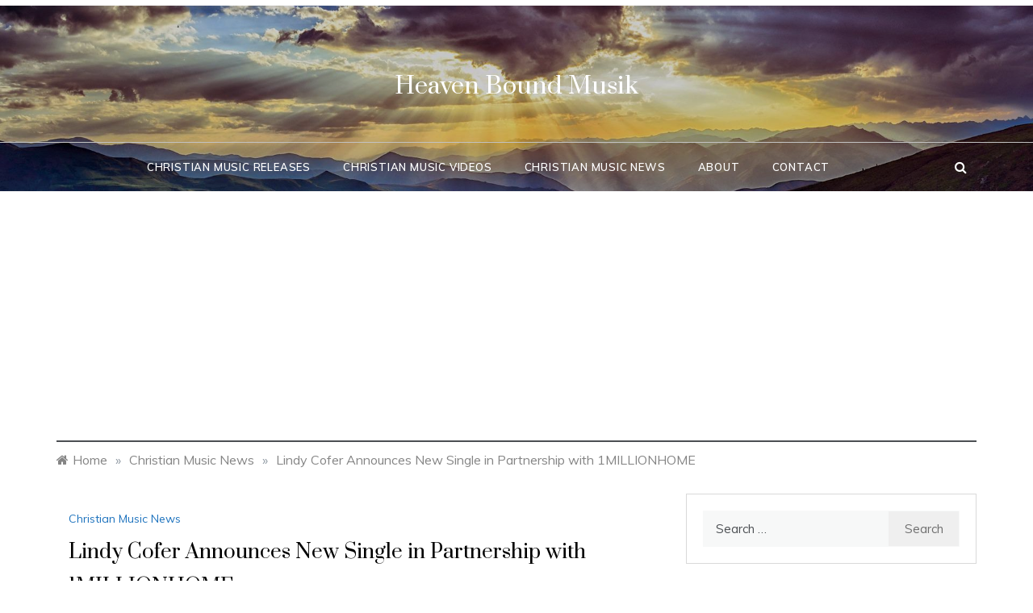

--- FILE ---
content_type: text/html; charset=UTF-8
request_url: https://heavenboundmusik.net/lindy-cofer-announces-new-single-in-partnership-with-1millionhome/
body_size: 12514
content:
<!doctype html>
<html lang="en-US">
<head>
	<meta charset="UTF-8">
	<meta name="viewport" content="width=device-width, initial-scale=1">
	<link rel="profile" href="https://gmpg.org/xfn/11">
	<title>Lindy Cofer Announces New Single in Partnership with 1MILLIONHOME &#8211; Heaven Bound Musik</title>
<meta name='robots' content='max-image-preview:large' />
<link rel='dns-prefetch' href='//fonts.googleapis.com' />
<link rel="alternate" type="application/rss+xml" title="Heaven Bound Musik &raquo; Feed" href="https://heavenboundmusik.net/feed/" />
<link rel="alternate" type="application/rss+xml" title="Heaven Bound Musik &raquo; Comments Feed" href="https://heavenboundmusik.net/comments/feed/" />
<link rel="alternate" title="oEmbed (JSON)" type="application/json+oembed" href="https://heavenboundmusik.net/wp-json/oembed/1.0/embed?url=https%3A%2F%2Fheavenboundmusik.net%2Flindy-cofer-announces-new-single-in-partnership-with-1millionhome%2F" />
<link rel="alternate" title="oEmbed (XML)" type="text/xml+oembed" href="https://heavenboundmusik.net/wp-json/oembed/1.0/embed?url=https%3A%2F%2Fheavenboundmusik.net%2Flindy-cofer-announces-new-single-in-partnership-with-1millionhome%2F&#038;format=xml" />
<style id='wp-img-auto-sizes-contain-inline-css' type='text/css'>
img:is([sizes=auto i],[sizes^="auto," i]){contain-intrinsic-size:3000px 1500px}
/*# sourceURL=wp-img-auto-sizes-contain-inline-css */
</style>
<style id='wp-emoji-styles-inline-css' type='text/css'>

	img.wp-smiley, img.emoji {
		display: inline !important;
		border: none !important;
		box-shadow: none !important;
		height: 1em !important;
		width: 1em !important;
		margin: 0 0.07em !important;
		vertical-align: -0.1em !important;
		background: none !important;
		padding: 0 !important;
	}
/*# sourceURL=wp-emoji-styles-inline-css */
</style>
<style id='wp-block-library-inline-css' type='text/css'>
:root{--wp-block-synced-color:#7a00df;--wp-block-synced-color--rgb:122,0,223;--wp-bound-block-color:var(--wp-block-synced-color);--wp-editor-canvas-background:#ddd;--wp-admin-theme-color:#007cba;--wp-admin-theme-color--rgb:0,124,186;--wp-admin-theme-color-darker-10:#006ba1;--wp-admin-theme-color-darker-10--rgb:0,107,160.5;--wp-admin-theme-color-darker-20:#005a87;--wp-admin-theme-color-darker-20--rgb:0,90,135;--wp-admin-border-width-focus:2px}@media (min-resolution:192dpi){:root{--wp-admin-border-width-focus:1.5px}}.wp-element-button{cursor:pointer}:root .has-very-light-gray-background-color{background-color:#eee}:root .has-very-dark-gray-background-color{background-color:#313131}:root .has-very-light-gray-color{color:#eee}:root .has-very-dark-gray-color{color:#313131}:root .has-vivid-green-cyan-to-vivid-cyan-blue-gradient-background{background:linear-gradient(135deg,#00d084,#0693e3)}:root .has-purple-crush-gradient-background{background:linear-gradient(135deg,#34e2e4,#4721fb 50%,#ab1dfe)}:root .has-hazy-dawn-gradient-background{background:linear-gradient(135deg,#faaca8,#dad0ec)}:root .has-subdued-olive-gradient-background{background:linear-gradient(135deg,#fafae1,#67a671)}:root .has-atomic-cream-gradient-background{background:linear-gradient(135deg,#fdd79a,#004a59)}:root .has-nightshade-gradient-background{background:linear-gradient(135deg,#330968,#31cdcf)}:root .has-midnight-gradient-background{background:linear-gradient(135deg,#020381,#2874fc)}:root{--wp--preset--font-size--normal:16px;--wp--preset--font-size--huge:42px}.has-regular-font-size{font-size:1em}.has-larger-font-size{font-size:2.625em}.has-normal-font-size{font-size:var(--wp--preset--font-size--normal)}.has-huge-font-size{font-size:var(--wp--preset--font-size--huge)}.has-text-align-center{text-align:center}.has-text-align-left{text-align:left}.has-text-align-right{text-align:right}.has-fit-text{white-space:nowrap!important}#end-resizable-editor-section{display:none}.aligncenter{clear:both}.items-justified-left{justify-content:flex-start}.items-justified-center{justify-content:center}.items-justified-right{justify-content:flex-end}.items-justified-space-between{justify-content:space-between}.screen-reader-text{border:0;clip-path:inset(50%);height:1px;margin:-1px;overflow:hidden;padding:0;position:absolute;width:1px;word-wrap:normal!important}.screen-reader-text:focus{background-color:#ddd;clip-path:none;color:#444;display:block;font-size:1em;height:auto;left:5px;line-height:normal;padding:15px 23px 14px;text-decoration:none;top:5px;width:auto;z-index:100000}html :where(.has-border-color){border-style:solid}html :where([style*=border-top-color]){border-top-style:solid}html :where([style*=border-right-color]){border-right-style:solid}html :where([style*=border-bottom-color]){border-bottom-style:solid}html :where([style*=border-left-color]){border-left-style:solid}html :where([style*=border-width]){border-style:solid}html :where([style*=border-top-width]){border-top-style:solid}html :where([style*=border-right-width]){border-right-style:solid}html :where([style*=border-bottom-width]){border-bottom-style:solid}html :where([style*=border-left-width]){border-left-style:solid}html :where(img[class*=wp-image-]){height:auto;max-width:100%}:where(figure){margin:0 0 1em}html :where(.is-position-sticky){--wp-admin--admin-bar--position-offset:var(--wp-admin--admin-bar--height,0px)}@media screen and (max-width:600px){html :where(.is-position-sticky){--wp-admin--admin-bar--position-offset:0px}}

/*# sourceURL=wp-block-library-inline-css */
</style><style id='wp-block-archives-inline-css' type='text/css'>
.wp-block-archives{box-sizing:border-box}.wp-block-archives-dropdown label{display:block}
/*# sourceURL=https://heavenboundmusik.net/wp-includes/blocks/archives/style.min.css */
</style>
<style id='global-styles-inline-css' type='text/css'>
:root{--wp--preset--aspect-ratio--square: 1;--wp--preset--aspect-ratio--4-3: 4/3;--wp--preset--aspect-ratio--3-4: 3/4;--wp--preset--aspect-ratio--3-2: 3/2;--wp--preset--aspect-ratio--2-3: 2/3;--wp--preset--aspect-ratio--16-9: 16/9;--wp--preset--aspect-ratio--9-16: 9/16;--wp--preset--color--black: #000000;--wp--preset--color--cyan-bluish-gray: #abb8c3;--wp--preset--color--white: #ffffff;--wp--preset--color--pale-pink: #f78da7;--wp--preset--color--vivid-red: #cf2e2e;--wp--preset--color--luminous-vivid-orange: #ff6900;--wp--preset--color--luminous-vivid-amber: #fcb900;--wp--preset--color--light-green-cyan: #7bdcb5;--wp--preset--color--vivid-green-cyan: #00d084;--wp--preset--color--pale-cyan-blue: #8ed1fc;--wp--preset--color--vivid-cyan-blue: #0693e3;--wp--preset--color--vivid-purple: #9b51e0;--wp--preset--gradient--vivid-cyan-blue-to-vivid-purple: linear-gradient(135deg,rgb(6,147,227) 0%,rgb(155,81,224) 100%);--wp--preset--gradient--light-green-cyan-to-vivid-green-cyan: linear-gradient(135deg,rgb(122,220,180) 0%,rgb(0,208,130) 100%);--wp--preset--gradient--luminous-vivid-amber-to-luminous-vivid-orange: linear-gradient(135deg,rgb(252,185,0) 0%,rgb(255,105,0) 100%);--wp--preset--gradient--luminous-vivid-orange-to-vivid-red: linear-gradient(135deg,rgb(255,105,0) 0%,rgb(207,46,46) 100%);--wp--preset--gradient--very-light-gray-to-cyan-bluish-gray: linear-gradient(135deg,rgb(238,238,238) 0%,rgb(169,184,195) 100%);--wp--preset--gradient--cool-to-warm-spectrum: linear-gradient(135deg,rgb(74,234,220) 0%,rgb(151,120,209) 20%,rgb(207,42,186) 40%,rgb(238,44,130) 60%,rgb(251,105,98) 80%,rgb(254,248,76) 100%);--wp--preset--gradient--blush-light-purple: linear-gradient(135deg,rgb(255,206,236) 0%,rgb(152,150,240) 100%);--wp--preset--gradient--blush-bordeaux: linear-gradient(135deg,rgb(254,205,165) 0%,rgb(254,45,45) 50%,rgb(107,0,62) 100%);--wp--preset--gradient--luminous-dusk: linear-gradient(135deg,rgb(255,203,112) 0%,rgb(199,81,192) 50%,rgb(65,88,208) 100%);--wp--preset--gradient--pale-ocean: linear-gradient(135deg,rgb(255,245,203) 0%,rgb(182,227,212) 50%,rgb(51,167,181) 100%);--wp--preset--gradient--electric-grass: linear-gradient(135deg,rgb(202,248,128) 0%,rgb(113,206,126) 100%);--wp--preset--gradient--midnight: linear-gradient(135deg,rgb(2,3,129) 0%,rgb(40,116,252) 100%);--wp--preset--font-size--small: 16px;--wp--preset--font-size--medium: 20px;--wp--preset--font-size--large: 25px;--wp--preset--font-size--x-large: 42px;--wp--preset--font-size--larger: 35px;--wp--preset--spacing--20: 0.44rem;--wp--preset--spacing--30: 0.67rem;--wp--preset--spacing--40: 1rem;--wp--preset--spacing--50: 1.5rem;--wp--preset--spacing--60: 2.25rem;--wp--preset--spacing--70: 3.38rem;--wp--preset--spacing--80: 5.06rem;--wp--preset--shadow--natural: 6px 6px 9px rgba(0, 0, 0, 0.2);--wp--preset--shadow--deep: 12px 12px 50px rgba(0, 0, 0, 0.4);--wp--preset--shadow--sharp: 6px 6px 0px rgba(0, 0, 0, 0.2);--wp--preset--shadow--outlined: 6px 6px 0px -3px rgb(255, 255, 255), 6px 6px rgb(0, 0, 0);--wp--preset--shadow--crisp: 6px 6px 0px rgb(0, 0, 0);}:where(.is-layout-flex){gap: 0.5em;}:where(.is-layout-grid){gap: 0.5em;}body .is-layout-flex{display: flex;}.is-layout-flex{flex-wrap: wrap;align-items: center;}.is-layout-flex > :is(*, div){margin: 0;}body .is-layout-grid{display: grid;}.is-layout-grid > :is(*, div){margin: 0;}:where(.wp-block-columns.is-layout-flex){gap: 2em;}:where(.wp-block-columns.is-layout-grid){gap: 2em;}:where(.wp-block-post-template.is-layout-flex){gap: 1.25em;}:where(.wp-block-post-template.is-layout-grid){gap: 1.25em;}.has-black-color{color: var(--wp--preset--color--black) !important;}.has-cyan-bluish-gray-color{color: var(--wp--preset--color--cyan-bluish-gray) !important;}.has-white-color{color: var(--wp--preset--color--white) !important;}.has-pale-pink-color{color: var(--wp--preset--color--pale-pink) !important;}.has-vivid-red-color{color: var(--wp--preset--color--vivid-red) !important;}.has-luminous-vivid-orange-color{color: var(--wp--preset--color--luminous-vivid-orange) !important;}.has-luminous-vivid-amber-color{color: var(--wp--preset--color--luminous-vivid-amber) !important;}.has-light-green-cyan-color{color: var(--wp--preset--color--light-green-cyan) !important;}.has-vivid-green-cyan-color{color: var(--wp--preset--color--vivid-green-cyan) !important;}.has-pale-cyan-blue-color{color: var(--wp--preset--color--pale-cyan-blue) !important;}.has-vivid-cyan-blue-color{color: var(--wp--preset--color--vivid-cyan-blue) !important;}.has-vivid-purple-color{color: var(--wp--preset--color--vivid-purple) !important;}.has-black-background-color{background-color: var(--wp--preset--color--black) !important;}.has-cyan-bluish-gray-background-color{background-color: var(--wp--preset--color--cyan-bluish-gray) !important;}.has-white-background-color{background-color: var(--wp--preset--color--white) !important;}.has-pale-pink-background-color{background-color: var(--wp--preset--color--pale-pink) !important;}.has-vivid-red-background-color{background-color: var(--wp--preset--color--vivid-red) !important;}.has-luminous-vivid-orange-background-color{background-color: var(--wp--preset--color--luminous-vivid-orange) !important;}.has-luminous-vivid-amber-background-color{background-color: var(--wp--preset--color--luminous-vivid-amber) !important;}.has-light-green-cyan-background-color{background-color: var(--wp--preset--color--light-green-cyan) !important;}.has-vivid-green-cyan-background-color{background-color: var(--wp--preset--color--vivid-green-cyan) !important;}.has-pale-cyan-blue-background-color{background-color: var(--wp--preset--color--pale-cyan-blue) !important;}.has-vivid-cyan-blue-background-color{background-color: var(--wp--preset--color--vivid-cyan-blue) !important;}.has-vivid-purple-background-color{background-color: var(--wp--preset--color--vivid-purple) !important;}.has-black-border-color{border-color: var(--wp--preset--color--black) !important;}.has-cyan-bluish-gray-border-color{border-color: var(--wp--preset--color--cyan-bluish-gray) !important;}.has-white-border-color{border-color: var(--wp--preset--color--white) !important;}.has-pale-pink-border-color{border-color: var(--wp--preset--color--pale-pink) !important;}.has-vivid-red-border-color{border-color: var(--wp--preset--color--vivid-red) !important;}.has-luminous-vivid-orange-border-color{border-color: var(--wp--preset--color--luminous-vivid-orange) !important;}.has-luminous-vivid-amber-border-color{border-color: var(--wp--preset--color--luminous-vivid-amber) !important;}.has-light-green-cyan-border-color{border-color: var(--wp--preset--color--light-green-cyan) !important;}.has-vivid-green-cyan-border-color{border-color: var(--wp--preset--color--vivid-green-cyan) !important;}.has-pale-cyan-blue-border-color{border-color: var(--wp--preset--color--pale-cyan-blue) !important;}.has-vivid-cyan-blue-border-color{border-color: var(--wp--preset--color--vivid-cyan-blue) !important;}.has-vivid-purple-border-color{border-color: var(--wp--preset--color--vivid-purple) !important;}.has-vivid-cyan-blue-to-vivid-purple-gradient-background{background: var(--wp--preset--gradient--vivid-cyan-blue-to-vivid-purple) !important;}.has-light-green-cyan-to-vivid-green-cyan-gradient-background{background: var(--wp--preset--gradient--light-green-cyan-to-vivid-green-cyan) !important;}.has-luminous-vivid-amber-to-luminous-vivid-orange-gradient-background{background: var(--wp--preset--gradient--luminous-vivid-amber-to-luminous-vivid-orange) !important;}.has-luminous-vivid-orange-to-vivid-red-gradient-background{background: var(--wp--preset--gradient--luminous-vivid-orange-to-vivid-red) !important;}.has-very-light-gray-to-cyan-bluish-gray-gradient-background{background: var(--wp--preset--gradient--very-light-gray-to-cyan-bluish-gray) !important;}.has-cool-to-warm-spectrum-gradient-background{background: var(--wp--preset--gradient--cool-to-warm-spectrum) !important;}.has-blush-light-purple-gradient-background{background: var(--wp--preset--gradient--blush-light-purple) !important;}.has-blush-bordeaux-gradient-background{background: var(--wp--preset--gradient--blush-bordeaux) !important;}.has-luminous-dusk-gradient-background{background: var(--wp--preset--gradient--luminous-dusk) !important;}.has-pale-ocean-gradient-background{background: var(--wp--preset--gradient--pale-ocean) !important;}.has-electric-grass-gradient-background{background: var(--wp--preset--gradient--electric-grass) !important;}.has-midnight-gradient-background{background: var(--wp--preset--gradient--midnight) !important;}.has-small-font-size{font-size: var(--wp--preset--font-size--small) !important;}.has-medium-font-size{font-size: var(--wp--preset--font-size--medium) !important;}.has-large-font-size{font-size: var(--wp--preset--font-size--large) !important;}.has-x-large-font-size{font-size: var(--wp--preset--font-size--x-large) !important;}
/*# sourceURL=global-styles-inline-css */
</style>

<style id='classic-theme-styles-inline-css' type='text/css'>
/*! This file is auto-generated */
.wp-block-button__link{color:#fff;background-color:#32373c;border-radius:9999px;box-shadow:none;text-decoration:none;padding:calc(.667em + 2px) calc(1.333em + 2px);font-size:1.125em}.wp-block-file__button{background:#32373c;color:#fff;text-decoration:none}
/*# sourceURL=/wp-includes/css/classic-themes.min.css */
</style>
<link rel='stylesheet' id='polite-body-css' href='//fonts.googleapis.com/css?family=Muli:400,400i,500,600,700&#038;display=swap' type='text/css' media='all' />
<link rel='stylesheet' id='polite-heading-css' href='//fonts.googleapis.com/css?family=Prata&#038;display=swap' type='text/css' media='all' />
<link rel='stylesheet' id='polite-sign-css' href='//fonts.googleapis.com/css?family=Monsieur+La+Doulaise&#038;display=swap' type='text/css' media='all' />
<link rel='stylesheet' id='font-awesome-css' href='https://heavenboundmusik.net/wp-content/themes/polite/css/font-awesome.min.css?ver=4.5.0' type='text/css' media='all' />
<link rel='stylesheet' id='grid-css-css' href='https://heavenboundmusik.net/wp-content/themes/polite/css/grid.min.css?ver=4.5.0' type='text/css' media='all' />
<link rel='stylesheet' id='slick-css' href='https://heavenboundmusik.net/wp-content/themes/polite/assets/css/slick.css?ver=4.5.0' type='text/css' media='all' />
<link rel='stylesheet' id='offcanvas-style-css' href='https://heavenboundmusik.net/wp-content/themes/polite/assets/css/canvi.css?ver=4.5.0' type='text/css' media='all' />
<link rel='stylesheet' id='polite-style-css' href='https://heavenboundmusik.net/wp-content/themes/polite/style.css?ver=6.9' type='text/css' media='all' />
<style id='polite-style-inline-css' type='text/css'>

            #toTop,
            a.effect:before,
            .show-more,
            a.link-format,
            .comment-form #submit:hover, 
            .comment-form #submit:focus,
            .meta_bottom .post-share a:hover,
            .tabs-nav li:before,
            .post-slider-section .s-cat,
            .sidebar-3 .widget-title:after,
            .bottom-caption .slick-current .slider-items span,
            aarticle.format-status .post-content .post-format::after,
            article.format-chat .post-content .post-format::after, 
            article.format-link .post-content .post-format::after,
            article.format-standard .post-content .post-format::after, 
            article.format-image .post-content .post-format::after, 
            article.hentry.sticky .post-content .post-format::after, 
            article.format-video .post-content .post-format::after, 
            article.format-gallery .post-content .post-format::after, 
            article.format-audio .post-content .post-format::after, 
            article.format-quote .post-content .post-format::after{ 
                background-color: #1e73be; 
                border-color: #1e73be;
            }
            #author:active, 
            #email:active, 
            #url:active, 
            #comment:active, 
            #author:focus, 
            #email:focus, 
            #url:focus, 
            #comment:focus,
            #author:hover, 
            #email:hover, 
            #url:hover, 
            #comment:hover{
                border-color:#1e73be;
            }
            .post-cats > span i, 
            .post-cats > span a,
            .slide-wrap .caption .s-cat,
            .slide-wrap .caption span a:hover,
            .comment-form .logged-in-as a:last-child:hover, 
            .comment-form .logged-in-as a:last-child:focus,
            .main-header a:hover, 
            .main-header a:focus, 
            .main-header a:active,
            .top-menu > ul > li > a:hover,
            .main-menu ul li.current-menu-item > a, 
            .header-2 .main-menu > ul > li.current-menu-item > a,
            .main-menu ul li:hover > a,
            .post-navigation .nav-links a:hover, 
            .post-navigation .nav-links a:focus,
            .tabs-nav li.tab-active a, 
            .tabs-nav li.tab-active,
            .tabs-nav li.tab-active a, 
            .tabs-nav li.tab-active,
            ul.trail-items li a:hover span,
            .author-socials a:hover,
            .post-date a:focus, 
            .post-date a:hover,
            .post-excerpt a:hover, 
            .post-excerpt a:focus, 
            .content a:hover, 
            .content a:focus,
            .post-footer > span a:hover, 
            .post-footer > span a:focus,
            .widget a:hover, 
            .widget a:focus,
            .footer-menu li a:hover, 
            .footer-menu li a:focus,
            .footer-social-links a:hover,
            .footer-social-links a:focus,
            .site-footer a:hover, 
            .site-footer a:focus, .content-area p a{ 
                color : #1e73be; 
            }
            .header-1 .head_one .logo{ 
                max-width : 600px; 
            }
            .header-image:before { 
                background-color : #000000; 
            }
            .header-image:before { 
                opacity : 0.2; 
            }
            .header-1 .header-image .head_one { 
                min-height : 95px; 
            }
/*# sourceURL=polite-style-inline-css */
</style>
<script type="text/javascript" src="https://heavenboundmusik.net/wp-includes/js/jquery/jquery.min.js?ver=3.7.1" id="jquery-core-js"></script>
<script type="text/javascript" src="https://heavenboundmusik.net/wp-includes/js/jquery/jquery-migrate.min.js?ver=3.4.1" id="jquery-migrate-js"></script>
<link rel="https://api.w.org/" href="https://heavenboundmusik.net/wp-json/" /><link rel="alternate" title="JSON" type="application/json" href="https://heavenboundmusik.net/wp-json/wp/v2/posts/5489" /><link rel="EditURI" type="application/rsd+xml" title="RSD" href="https://heavenboundmusik.net/xmlrpc.php?rsd" />
<meta name="generator" content="WordPress 6.9" />
<link rel="canonical" href="https://heavenboundmusik.net/lindy-cofer-announces-new-single-in-partnership-with-1millionhome/" />
<link rel='shortlink' href='https://heavenboundmusik.net/?p=5489' />
<!-- FIFU:meta:begin:image -->
<meta property="og:image" content="https://www.newreleasetoday.com/images/news_images/news_img_f_1617820688.jpg" />
<!-- FIFU:meta:end:image --><!-- FIFU:meta:begin:twitter -->
<meta name="twitter:card" content="summary_large_image" />
<meta name="twitter:title" content="Lindy Cofer Announces New Single in Partnership with 1MILLIONHOME" />
<meta name="twitter:description" content="" />
<meta name="twitter:image" content="https://www.newreleasetoday.com/images/news_images/news_img_f_1617820688.jpg" />
<!-- FIFU:meta:end:twitter --><script async src="https://pagead2.googlesyndication.com/pagead/js/adsbygoogle.js?client=ca-pub-3731355360033666" crossorigin="anonymous"></script>
<!-- FIFU:jsonld:begin -->
<script type="application/ld+json">{"@context":"https://schema.org","@type":"BlogPosting","headline":"Lindy Cofer Announces New Single in Partnership with 1MILLIONHOME","url":"https://heavenboundmusik.net/lindy-cofer-announces-new-single-in-partnership-with-1millionhome/","mainEntityOfPage":"https://heavenboundmusik.net/lindy-cofer-announces-new-single-in-partnership-with-1millionhome/","image":[{"@type":"ImageObject","url":"https://www.newreleasetoday.com/images/news_images/news_img_f_1617820688.jpg"}],"datePublished":"2021-04-07T06:00:00+00:00","dateModified":"2021-04-08T22:10:43+00:00","author":{"@type":"Person","name":"Paul Rogers","url":"https://heavenboundmusik.net/author/heavenboundmusik/"}}</script>
<!-- FIFU:jsonld:end -->
		<style type="text/css" id="wp-custom-css">
			.site-info { display: none; }		</style>
		</head>

<body class="wp-singular post-template-default single single-post postid-5489 single-format-standard wp-embed-responsive wp-theme-polite at-sticky-sidebar single-right-sidebar no-sidebar masonry-post">
<div id="page" class="site ">
	<a class="skip-link screen-reader-text" href="#content">Skip to content</a>

	<div class="js-canvi-content canvi-content">
<header class="header-1">
					<section class="top-bar-area">
				<div class="container">
										
									</div>
			</section>
					
		<section class="main-header header-image" style="background-image:url(https://heavenboundmusik.net/wp-content/uploads/2022/07/sunset-gec5834f22_1920.jpg); background-size: cover; background-position: center; background-repeat: no-repeat;">
		<div class="head_one clearfix">
			<div class="container">
				<div class="logo">
										<h1 class="site-title"><a href="https://heavenboundmusik.net/" rel="home">Heaven Bound Musik</a></h1>
								</div><!-- .site-logo -->
		</div>
	</div>
	<div class="menu-area">
		<div class="container">					
			<nav id="site-navigation">
													<div class="search-wrapper">					
						<div class="search-box">
							<a href="javascript:void(0);" class="s_click"><i class="fa fa-search first_click" aria-hidden="true" style="display: block;"></i></a>
							<a href="javascript:void(0);" class="s_click"><i class="fa fa-times second_click" aria-hidden="true" style="display: none;"></i></a>
						</div>
						<div class="search-box-text">
							<form role="search" method="get" class="search-form" action="https://heavenboundmusik.net/">
				<label>
					<span class="screen-reader-text">Search for:</span>
					<input type="search" class="search-field" placeholder="Search &hellip;" value="" name="s" />
				</label>
				<input type="submit" class="search-submit" value="Search" />
			</form>						</div>				
					</div>
				
				<button class="bar-menu">
											<span>Menu</span>
									</button>
				<div class="main-menu menu-caret">
					<ul id="primary-menu" class=""><li id="menu-item-82" class="menu-item menu-item-type-taxonomy menu-item-object-category menu-item-82"><a href="https://heavenboundmusik.net/category/christian-music-releases/">Christian Music Releases</a></li>
<li id="menu-item-83" class="menu-item menu-item-type-taxonomy menu-item-object-category menu-item-83"><a href="https://heavenboundmusik.net/category/christian-music-videos/">Christian Music Videos</a></li>
<li id="menu-item-81" class="menu-item menu-item-type-taxonomy menu-item-object-category current-post-ancestor current-menu-parent current-post-parent menu-item-81"><a href="https://heavenboundmusik.net/category/christian-music-news/">Christian Music News</a></li>
<li id="menu-item-80" class="menu-item menu-item-type-post_type menu-item-object-page menu-item-80"><a href="https://heavenboundmusik.net/about/">About</a></li>
<li id="menu-item-7568" class="menu-item menu-item-type-post_type menu-item-object-page menu-item-7568"><a href="https://heavenboundmusik.net/contact/">Contact</a></li>
</ul>				</div>
			</nav><!-- #site-navigation -->
		</div>
	</div>
</setion><!-- #masthead -->
</header>


	     <section id="content" class="site-content posts-container">
    <div class="container">
        <div class="row">
			<div class="breadcrumbs-wrap">
				<div role="navigation" aria-label="Breadcrumbs" class="breadcrumb-trail breadcrumbs" itemprop="breadcrumb"><ul class="trail-items" itemscope itemtype="http://schema.org/BreadcrumbList"><meta name="numberOfItems" content="3" /><meta name="itemListOrder" content="Ascending" /><li itemprop="itemListElement" itemscope itemtype="http://schema.org/ListItem" class="trail-item trail-begin"><a href="https://heavenboundmusik.net/" rel="home" itemprop="item"><span itemprop="name">Home</span></a><meta itemprop="position" content="1" /></li><span class="delim">»</span><li itemprop="itemListElement" itemscope itemtype="http://schema.org/ListItem" class="trail-item"><a href="https://heavenboundmusik.net/category/christian-music-news/" itemprop="item"><span itemprop="name">Christian Music News</span></a><meta itemprop="position" content="2" /></li><span class="delim">»</span><li itemprop="itemListElement" itemscope itemtype="http://schema.org/ListItem" class="trail-item trail-end"><a href="https://heavenboundmusik.net/lindy-cofer-announces-new-single-in-partnership-with-1millionhome/" itemprop="item"><span itemprop="name">Lindy Cofer Announces New Single in Partnership with 1MILLIONHOME</span></a><meta itemprop="position" content="3" /></li><span class="delim">»</span></ul></div> 
			</div>
			<div id="primary" class="col-md-8 content-area">
				<main id="main" class="site-main">
					<article id="post-5489" class="post-5489 post type-post status-publish format-standard has-post-thumbnail hentry category-christian-music-news">
    <div class="post-wrap">
                    <div class="post-media">
                
            <div class="post-thumbnail">
                            </div><!-- .post-thumbnail -->

                    </div>
                <div class="post-content">
            <div class="post-cats">
                <span class="cat-links"><a href="https://heavenboundmusik.net/category/christian-music-news/" rel="category tag">Christian Music News</a></span>            </div>
            <h1 class="post-title entry-title">Lindy Cofer Announces New Single in Partnership with 1MILLIONHOME</h1>            <div class="post-date">
                                    <div class="entry-meta">
                        <span class="posted-on"><a href="https://heavenboundmusik.net/lindy-cofer-announces-new-single-in-partnership-with-1millionhome/" rel="bookmark"><time class="entry-date published" datetime="2021-04-07T06:00:00-07:00">April 7, 2021</time><time class="updated" datetime="2021-04-08T22:10:43-07:00">April 8, 2021</time></a></span><span class="post_by"> by <span class="author vcard"><a class="url fn n" href="https://heavenboundmusik.net/author/heavenboundmusik/">Paul Rogers</a></span></span>                    </div><!-- .entry-meta -->
                            </div>

            <div class="content post-excerpt entry-content clearfix">
                <div style="text-align:center"></div><p></p>
<div id="">
<td width="786" bgcolor="#FFFFFF">
<table width="100%" cellspacing="0" cellpadding="8">
<tr>
<td align="left" valign="top">
<p align="center" class="style2">
<div style="overflow: hidden; margin-bottom: 5px; border-bottom:1px solid #999;">
<p>
                                  <span style="font-size:16px">Recently on social media, worship artist Lindy Cofer announced that she&#8217;s teaming up with Meredith Andrews to release a new single called &#8220;No Orphans in Heaven (Let It Be So On Earth)&#8221; in partnership with 1MILLIONHOME and Orphan Myth. Lindy Cofer is asking her fans to pray for orphans and to donate to 1MILLIONHOME to place children in permanent homes.<br />&#13;<br />
 <br />&#13;<br />
&#8220;Not everyone is called to take in children, but I believe that we&#8217;re all called to pray for the orphan and the widow.&#8221; Lindy shared <a href="https://www.instagram.com/tv/CNBCOgxlQ5S/" target="_blank" rel="noopener">in a video on Instagram</a>. &#8220;I would ask you to pray. You can pray, you can give, and you can support.&#8221;<br />&#13;<br />
 <br />&#13;<br />
&#8220;No Orphans in Heaven (Let It Be So On Earth)&#8221; released on March 30, and you can give to Lindy&#8217;s campaign by going to <a href="http://orphanmyth.funraise.org" target="_blank" rel="noopener">orphanmyth.funraise.org</a>.<br />&#13;<br />
 </span>&#13;
</p>
<p><iframe title="No Orphans In Heaven | Lindy Cofer &amp; Meredith Andrews (Official Lyric Video)" width="640" height="360" src="https://www.youtube.com/embed/eh_n8dZNScU?feature=oembed" frameborder="0" allow="accelerometer; autoplay; clipboard-write; encrypted-media; gyroscope; picture-in-picture; web-share" referrerpolicy="strict-origin-when-cross-origin" allowfullscreen></iframe></p>
<p> </p><div class="iiear6974196c1e09e" ><!-- HeavenBoundMusik -->
<ins class="adsbygoogle"
     style="display:block"
     data-ad-client="ca-pub-3731355360033666"
     data-ad-slot="8171553076"
     data-ad-format="auto"
     data-full-width-responsive="true"></ins></div><style type="text/css">
@media screen and (min-width: 1201px) {
.iiear6974196c1e09e {
display: block;
}
}
@media screen and (min-width: 993px) and (max-width: 1200px) {
.iiear6974196c1e09e {
display: block;
}
}
@media screen and (min-width: 769px) and (max-width: 992px) {
.iiear6974196c1e09e {
display: block;
}
}
@media screen and (min-width: 768px) and (max-width: 768px) {
.iiear6974196c1e09e {
display: block;
}
}
@media screen and (max-width: 767px) {
.iiear6974196c1e09e {
display: block;
}
}
</style>

</p></div>
<p></p>
<table width="100%" border="0" cellspacing="0" cellpadding="0">
<tr>
<td colspan="2" valign="middle">
             &#8230;</td>
</tr>
</table>
</td>
</tr>
</table>
</td>
</div>
<p><a href="https://www.newreleasetoday.com/news_detail.php?newsid=5262">Source</a></p>
            </div><!-- .entry-content -->
            <footer class="post-footer entry-footer">
                        <div class="meta_bottom">
            <div class="post-share">
                <a target="_blank" href="https://www.facebook.com/sharer/sharer.php?u=https://heavenboundmusik.net/lindy-cofer-announces-new-single-in-partnership-with-1millionhome/"><i class="fa fa-facebook"></i></a>
                <a target="_blank" href="http://twitter.com/share?text=Lindy%20Cofer%20Announces%20New%20Single%20in%20Partnership%20with%201MILLIONHOME&#038;url=https://heavenboundmusik.net/lindy-cofer-announces-new-single-in-partnership-with-1millionhome/"><i
                            class="fa fa-twitter"></i></a>
                <a target="_blank" href="http://pinterest.com/pin/create/button/?url=https://heavenboundmusik.net/lindy-cofer-announces-new-single-in-partnership-with-1millionhome/&#038;media=&#038;description=Lindy%20Cofer%20Announces%20New%20Single%20in%20Partnership%20with%201MILLIONHOME"><i
                            class="fa fa-pinterest"></i></a>
                <a target="_blank" href="http://www.linkedin.com/shareArticle?mini=true&#038;title=Lindy%20Cofer%20Announces%20New%20Single%20in%20Partnership%20with%201MILLIONHOME&#038;url=https://heavenboundmusik.net/lindy-cofer-announces-new-single-in-partnership-with-1millionhome/"><i class="fa fa-linkedin"></i></a>
            </div>
        </div>
                    </footer><!-- .entry-footer -->
            
	<nav class="navigation post-navigation" aria-label="Posts">
		<h2 class="screen-reader-text">Post navigation</h2>
		<div class="nav-links"><div class="nav-previous"><a href="https://heavenboundmusik.net/phil-stacey-releases-new-single-let-it-be-me/" rel="prev">Phil Stacey Releases New Single &#8216;Let It Be Me&#8217;</a></div><div class="nav-next"><a href="https://heavenboundmusik.net/creation-festival-postponed-until-june-2022/" rel="next">Creation Festival Postponed Until June 2022</a></div></div>
	</nav>        </div>
    </div>
</article><!-- #post-5489 -->				</main><!-- #main -->
			</div><!-- #primary -->
			<aside id="secondary" class="col-md-4 widget-area side-right sidebar-3">
	<div class="sidebar-area">
		<section id="search-2" class="widget widget_search"><form role="search" method="get" class="search-form" action="https://heavenboundmusik.net/">
				<label>
					<span class="screen-reader-text">Search for:</span>
					<input type="search" class="search-field" placeholder="Search &hellip;" value="" name="s" />
				</label>
				<input type="submit" class="search-submit" value="Search" />
			</form></section><section id="block-3" class="widget widget_block widget_archive"><div class="wp-block-archives-dropdown wp-block-archives"><label for="wp-block-archives-1" class="wp-block-archives__label">Archives</label>
		<select id="wp-block-archives-1" name="archive-dropdown">
		<option value="">Select Month</option>	<option value='https://heavenboundmusik.net/2025/09/'> September 2025 &nbsp;(1)</option>
	<option value='https://heavenboundmusik.net/2025/07/'> July 2025 &nbsp;(1)</option>
	<option value='https://heavenboundmusik.net/2025/06/'> June 2025 &nbsp;(1)</option>
	<option value='https://heavenboundmusik.net/2025/04/'> April 2025 &nbsp;(1)</option>
	<option value='https://heavenboundmusik.net/2025/03/'> March 2025 &nbsp;(1)</option>
	<option value='https://heavenboundmusik.net/2025/02/'> February 2025 &nbsp;(1)</option>
	<option value='https://heavenboundmusik.net/2025/01/'> January 2025 &nbsp;(2)</option>
	<option value='https://heavenboundmusik.net/2024/12/'> December 2024 &nbsp;(3)</option>
	<option value='https://heavenboundmusik.net/2024/11/'> November 2024 &nbsp;(5)</option>
	<option value='https://heavenboundmusik.net/2024/10/'> October 2024 &nbsp;(1)</option>
	<option value='https://heavenboundmusik.net/2024/09/'> September 2024 &nbsp;(1)</option>
	<option value='https://heavenboundmusik.net/2024/08/'> August 2024 &nbsp;(1)</option>
	<option value='https://heavenboundmusik.net/2024/07/'> July 2024 &nbsp;(1)</option>
	<option value='https://heavenboundmusik.net/2024/06/'> June 2024 &nbsp;(5)</option>
	<option value='https://heavenboundmusik.net/2024/05/'> May 2024 &nbsp;(2)</option>
	<option value='https://heavenboundmusik.net/2024/03/'> March 2024 &nbsp;(9)</option>
	<option value='https://heavenboundmusik.net/2024/02/'> February 2024 &nbsp;(4)</option>
	<option value='https://heavenboundmusik.net/2024/01/'> January 2024 &nbsp;(2)</option>
	<option value='https://heavenboundmusik.net/2023/12/'> December 2023 &nbsp;(6)</option>
	<option value='https://heavenboundmusik.net/2023/10/'> October 2023 &nbsp;(8)</option>
	<option value='https://heavenboundmusik.net/2023/09/'> September 2023 &nbsp;(6)</option>
	<option value='https://heavenboundmusik.net/2023/08/'> August 2023 &nbsp;(4)</option>
	<option value='https://heavenboundmusik.net/2023/07/'> July 2023 &nbsp;(4)</option>
	<option value='https://heavenboundmusik.net/2023/06/'> June 2023 &nbsp;(9)</option>
	<option value='https://heavenboundmusik.net/2023/05/'> May 2023 &nbsp;(3)</option>
	<option value='https://heavenboundmusik.net/2023/04/'> April 2023 &nbsp;(3)</option>
	<option value='https://heavenboundmusik.net/2023/03/'> March 2023 &nbsp;(5)</option>
	<option value='https://heavenboundmusik.net/2023/02/'> February 2023 &nbsp;(4)</option>
	<option value='https://heavenboundmusik.net/2023/01/'> January 2023 &nbsp;(6)</option>
	<option value='https://heavenboundmusik.net/2022/12/'> December 2022 &nbsp;(8)</option>
	<option value='https://heavenboundmusik.net/2022/11/'> November 2022 &nbsp;(5)</option>
	<option value='https://heavenboundmusik.net/2022/10/'> October 2022 &nbsp;(5)</option>
	<option value='https://heavenboundmusik.net/2022/09/'> September 2022 &nbsp;(3)</option>
	<option value='https://heavenboundmusik.net/2022/08/'> August 2022 &nbsp;(5)</option>
	<option value='https://heavenboundmusik.net/2022/07/'> July 2022 &nbsp;(1)</option>
	<option value='https://heavenboundmusik.net/2022/06/'> June 2022 &nbsp;(8)</option>
	<option value='https://heavenboundmusik.net/2022/05/'> May 2022 &nbsp;(4)</option>
	<option value='https://heavenboundmusik.net/2022/04/'> April 2022 &nbsp;(2)</option>
	<option value='https://heavenboundmusik.net/2022/03/'> March 2022 &nbsp;(8)</option>
	<option value='https://heavenboundmusik.net/2022/02/'> February 2022 &nbsp;(7)</option>
	<option value='https://heavenboundmusik.net/2022/01/'> January 2022 &nbsp;(6)</option>
	<option value='https://heavenboundmusik.net/2021/12/'> December 2021 &nbsp;(4)</option>
	<option value='https://heavenboundmusik.net/2021/11/'> November 2021 &nbsp;(4)</option>
	<option value='https://heavenboundmusik.net/2021/10/'> October 2021 &nbsp;(6)</option>
	<option value='https://heavenboundmusik.net/2021/09/'> September 2021 &nbsp;(9)</option>
	<option value='https://heavenboundmusik.net/2021/08/'> August 2021 &nbsp;(9)</option>
	<option value='https://heavenboundmusik.net/2021/07/'> July 2021 &nbsp;(10)</option>
	<option value='https://heavenboundmusik.net/2021/06/'> June 2021 &nbsp;(11)</option>
	<option value='https://heavenboundmusik.net/2021/05/'> May 2021 &nbsp;(14)</option>
	<option value='https://heavenboundmusik.net/2021/04/'> April 2021 &nbsp;(67)</option>
	<option value='https://heavenboundmusik.net/2021/03/'> March 2021 &nbsp;(60)</option>
	<option value='https://heavenboundmusik.net/2021/02/'> February 2021 &nbsp;(6)</option>
	<option value='https://heavenboundmusik.net/2021/01/'> January 2021 &nbsp;(36)</option>
	<option value='https://heavenboundmusik.net/2020/12/'> December 2020 &nbsp;(53)</option>
	<option value='https://heavenboundmusik.net/2020/11/'> November 2020 &nbsp;(3)</option>
	<option value='https://heavenboundmusik.net/2020/10/'> October 2020 &nbsp;(4)</option>
	<option value='https://heavenboundmusik.net/2020/09/'> September 2020 &nbsp;(3)</option>
	<option value='https://heavenboundmusik.net/2020/08/'> August 2020 &nbsp;(5)</option>
	<option value='https://heavenboundmusik.net/2020/07/'> July 2020 &nbsp;(11)</option>
	<option value='https://heavenboundmusik.net/2020/06/'> June 2020 &nbsp;(13)</option>
	<option value='https://heavenboundmusik.net/2020/05/'> May 2020 &nbsp;(16)</option>
	<option value='https://heavenboundmusik.net/2020/04/'> April 2020 &nbsp;(16)</option>
	<option value='https://heavenboundmusik.net/2020/03/'> March 2020 &nbsp;(1)</option>
	<option value='https://heavenboundmusik.net/2019/09/'> September 2019 &nbsp;(2)</option>
	<option value='https://heavenboundmusik.net/2019/08/'> August 2019 &nbsp;(7)</option>
	<option value='https://heavenboundmusik.net/2019/07/'> July 2019 &nbsp;(29)</option>
	<option value='https://heavenboundmusik.net/2019/06/'> June 2019 &nbsp;(9)</option>
	<option value='https://heavenboundmusik.net/2019/04/'> April 2019 &nbsp;(2)</option>
	<option value='https://heavenboundmusik.net/2019/03/'> March 2019 &nbsp;(2)</option>
	<option value='https://heavenboundmusik.net/2019/02/'> February 2019 &nbsp;(5)</option>
	<option value='https://heavenboundmusik.net/2019/01/'> January 2019 &nbsp;(7)</option>
	<option value='https://heavenboundmusik.net/2018/12/'> December 2018 &nbsp;(5)</option>
	<option value='https://heavenboundmusik.net/2018/11/'> November 2018 &nbsp;(8)</option>
	<option value='https://heavenboundmusik.net/2018/10/'> October 2018 &nbsp;(16)</option>
	<option value='https://heavenboundmusik.net/2018/08/'> August 2018 &nbsp;(4)</option>
	<option value='https://heavenboundmusik.net/2018/07/'> July 2018 &nbsp;(4)</option>
	<option value='https://heavenboundmusik.net/2018/06/'> June 2018 &nbsp;(1)</option>
	<option value='https://heavenboundmusik.net/2018/05/'> May 2018 &nbsp;(1)</option>
	<option value='https://heavenboundmusik.net/2018/04/'> April 2018 &nbsp;(1)</option>
	<option value='https://heavenboundmusik.net/2018/03/'> March 2018 &nbsp;(3)</option>
	<option value='https://heavenboundmusik.net/2018/02/'> February 2018 &nbsp;(6)</option>
	<option value='https://heavenboundmusik.net/2018/01/'> January 2018 &nbsp;(3)</option>
	<option value='https://heavenboundmusik.net/2017/11/'> November 2017 &nbsp;(1)</option>
	<option value='https://heavenboundmusik.net/2017/10/'> October 2017 &nbsp;(1)</option>
	<option value='https://heavenboundmusik.net/2017/08/'> August 2017 &nbsp;(1)</option>
	<option value='https://heavenboundmusik.net/2017/07/'> July 2017 &nbsp;(2)</option>
	<option value='https://heavenboundmusik.net/2017/06/'> June 2017 &nbsp;(3)</option>
	<option value='https://heavenboundmusik.net/2017/05/'> May 2017 &nbsp;(6)</option>
	<option value='https://heavenboundmusik.net/2017/04/'> April 2017 &nbsp;(12)</option>
	<option value='https://heavenboundmusik.net/2017/03/'> March 2017 &nbsp;(13)</option>
	<option value='https://heavenboundmusik.net/2017/02/'> February 2017 &nbsp;(10)</option>
	<option value='https://heavenboundmusik.net/2016/12/'> December 2016 &nbsp;(3)</option>
	<option value='https://heavenboundmusik.net/2016/09/'> September 2016 &nbsp;(3)</option>
	<option value='https://heavenboundmusik.net/2016/07/'> July 2016 &nbsp;(1)</option>
	<option value='https://heavenboundmusik.net/2016/06/'> June 2016 &nbsp;(1)</option>
	<option value='https://heavenboundmusik.net/2016/05/'> May 2016 &nbsp;(1)</option>
	<option value='https://heavenboundmusik.net/2016/04/'> April 2016 &nbsp;(3)</option>
	<option value='https://heavenboundmusik.net/2016/03/'> March 2016 &nbsp;(2)</option>
	<option value='https://heavenboundmusik.net/2016/01/'> January 2016 &nbsp;(2)</option>
	<option value='https://heavenboundmusik.net/2015/12/'> December 2015 &nbsp;(2)</option>
	<option value='https://heavenboundmusik.net/2015/11/'> November 2015 &nbsp;(1)</option>
	<option value='https://heavenboundmusik.net/2015/09/'> September 2015 &nbsp;(1)</option>
	<option value='https://heavenboundmusik.net/2015/05/'> May 2015 &nbsp;(1)</option>
	<option value='https://heavenboundmusik.net/2015/04/'> April 2015 &nbsp;(2)</option>
	<option value='https://heavenboundmusik.net/2015/03/'> March 2015 &nbsp;(1)</option>
	<option value='https://heavenboundmusik.net/2015/02/'> February 2015 &nbsp;(1)</option>
	<option value='https://heavenboundmusik.net/2015/01/'> January 2015 &nbsp;(1)</option>
	<option value='https://heavenboundmusik.net/2014/12/'> December 2014 &nbsp;(2)</option>
	<option value='https://heavenboundmusik.net/2014/09/'> September 2014 &nbsp;(1)</option>
	<option value='https://heavenboundmusik.net/2014/05/'> May 2014 &nbsp;(2)</option>
	<option value='https://heavenboundmusik.net/2014/04/'> April 2014 &nbsp;(1)</option>
	<option value='https://heavenboundmusik.net/2013/11/'> November 2013 &nbsp;(1)</option>
	<option value='https://heavenboundmusik.net/2013/10/'> October 2013 &nbsp;(1)</option>
	<option value='https://heavenboundmusik.net/2013/09/'> September 2013 &nbsp;(1)</option>
	<option value='https://heavenboundmusik.net/2013/07/'> July 2013 &nbsp;(1)</option>
	<option value='https://heavenboundmusik.net/2013/04/'> April 2013 &nbsp;(1)</option>
	<option value='https://heavenboundmusik.net/2012/05/'> May 2012 &nbsp;(1)</option>
	<option value='https://heavenboundmusik.net/2012/04/'> April 2012 &nbsp;(1)</option>
	<option value='https://heavenboundmusik.net/2011/11/'> November 2011 &nbsp;(1)</option>
	<option value='https://heavenboundmusik.net/2011/09/'> September 2011 &nbsp;(1)</option>
	<option value='https://heavenboundmusik.net/2010/12/'> December 2010 &nbsp;(1)</option>
	<option value='https://heavenboundmusik.net/2010/09/'> September 2010 &nbsp;(1)</option>
</select><script type="text/javascript">
/* <![CDATA[ */
( ( [ dropdownId, homeUrl ] ) => {
		const dropdown = document.getElementById( dropdownId );
		function onSelectChange() {
			setTimeout( () => {
				if ( 'escape' === dropdown.dataset.lastkey ) {
					return;
				}
				if ( dropdown.value ) {
					location.href = dropdown.value;
				}
			}, 250 );
		}
		function onKeyUp( event ) {
			if ( 'Escape' === event.key ) {
				dropdown.dataset.lastkey = 'escape';
			} else {
				delete dropdown.dataset.lastkey;
			}
		}
		function onClick() {
			delete dropdown.dataset.lastkey;
		}
		dropdown.addEventListener( 'keyup', onKeyUp );
		dropdown.addEventListener( 'click', onClick );
		dropdown.addEventListener( 'change', onSelectChange );
	} )( ["wp-block-archives-1","https://heavenboundmusik.net"] );
//# sourceURL=block_core_archives_build_dropdown_script
/* ]]> */
</script>
</div></section><section id="categories-2" class="widget widget_categories"><h2 class="widget-title">Categories</h2>
			<ul>
					<li class="cat-item cat-item-193"><a href="https://heavenboundmusik.net/category/christian-music-interviews/">Christian Music Interviews</a>
</li>
	<li class="cat-item cat-item-1"><a href="https://heavenboundmusik.net/category/christian-music-news/">Christian Music News</a>
</li>
	<li class="cat-item cat-item-4"><a href="https://heavenboundmusik.net/category/christian-music-releases/">Christian Music Releases</a>
</li>
	<li class="cat-item cat-item-14"><a href="https://heavenboundmusik.net/category/christian-music-videos/">Christian Music Videos</a>
</li>
	<li class="cat-item cat-item-2"><a href="https://heavenboundmusik.net/category/main/">Main</a>
</li>
			</ul>

			</section>
		<section id="recent-posts-4" class="widget widget_recent_entries">
		<h2 class="widget-title">Recent Posts</h2>
		<ul>
											<li>
					<a href="https://heavenboundmusik.net/gabe-taylor-declares-rock-n-roll-is-back-with-self-produced-debut-album/">Gabe Taylor Declares Rock N&#8217; Roll is Back with Self-Produced Debut Album</a>
									</li>
											<li>
					<a href="https://heavenboundmusik.net/7841-2/">(no title)</a>
									</li>
											<li>
					<a href="https://heavenboundmusik.net/saved-by-grace-announces-highly-anticipated-new-album-set-for-august-release/">Saved By Grace Announces Highly Anticipated New Album, Set for August Release</a>
									</li>
											<li>
					<a href="https://heavenboundmusik.net/7838-2/">(no title)</a>
									</li>
											<li>
					<a href="https://heavenboundmusik.net/stay-focused-a-soulful-anthem-for-inner-strength-and-rejuvenation-by-alexander-richardson-joseph-richardson-jr/">&#8216;Stay Focused&#8217;: A Soulful Anthem for Inner Strength and Rejuvenation by Alexander Richardson &#038; Joseph Richardson, Jr.</a>
									</li>
					</ul>

		</section>	</div>
</aside><!-- #secondary -->
		</div>
	</div>
</section>
<section class="">
    <div class="container">
        <div class="row">
        	<div class="col-sm-12">
				                <div class="related-posts clearfix">
                    <h2 class="widget-title">
                        Related Posts                    </h2>
                    <div class="related-posts-list">
                                                    <div class="show-2-related-posts">
                                <div class="post-wrap">
                                                                            <figure class="post-media">
                                            <a href="https://heavenboundmusik.net/gabe-taylor-declares-rock-n-roll-is-back-with-self-produced-debut-album/">
                                                <img width="850" height="550" src="https://heavenboundmusik.net/wp-content/uploads/2025/10/2603-850x550.png" class="attachment-polite-related-post-thumbnails size-polite-related-post-thumbnails wp-post-image" alt="Gabe Taylor Declares Rock N&#8217; Roll is Back with Self-Produced Debut Album" title="Gabe Taylor Declares Rock N&#8217; Roll is Back with Self-Produced Debut Album" decoding="async" loading="lazy" />                                            </a>
                                        </figure>
                                                                            <div class="post-content">
                                        <h2 class="post-title entry-title"><a
                                                    href="https://heavenboundmusik.net/gabe-taylor-declares-rock-n-roll-is-back-with-self-produced-debut-album/">Gabe Taylor Declares Rock N&#8217; Roll is Back with Self-Produced Debut Album</a></h2>                                      
                                            <div class="post-date">
                                                September 27, 2025                                            </div>
                                    </div>
                                </div>
                            </div>
                                                        <div class="show-2-related-posts">
                                <div class="post-wrap">
                                                                            <figure class="post-media">
                                            <a href="https://heavenboundmusik.net/7841-2/">
                                                <img width="850" height="550" src="https://heavenboundmusik.net/wp-content/uploads/2025/07/Shine-album-art-850x550.jpg" class="attachment-polite-related-post-thumbnails size-polite-related-post-thumbnails wp-post-image" alt="" title="" decoding="async" loading="lazy" />                                            </a>
                                        </figure>
                                                                            <div class="post-content">
                                        <h2 class="post-title entry-title"><a
                                                    href="https://heavenboundmusik.net/7841-2/"></a></h2>                                      
                                            <div class="post-date">
                                                July 4, 2025                                            </div>
                                    </div>
                                </div>
                            </div>
                                                </div>
                </div> <!-- .related-post-block -->
                			</div>
		</div>
	</div>
</section>
<div class="footer-wrap">
	<div class="container">
		<div class="row">
					</div>
	</div>
	<footer class="site-footer">
		<div class="container">
			<div class="row">
				<div class="col-lg-6 col-md-6 col-sm-12 pull-right">
					<ul id="menu-footer" class="footer-menu"><li id="menu-item-671" class="menu-item menu-item-type-post_type menu-item-object-page menu-item-671"><a href="https://heavenboundmusik.net/copyright-notice/">Copyright Notice</a></li>
<li id="menu-item-672" class="menu-item menu-item-type-post_type menu-item-object-page menu-item-672"><a href="https://heavenboundmusik.net/disclaimer/">Disclaimer</a></li>
<li id="menu-item-675" class="menu-item menu-item-type-post_type menu-item-object-page menu-item-privacy-policy menu-item-675"><a rel="privacy-policy" href="https://heavenboundmusik.net/privacy-policy/">Privacy Policy</a></li>
<li id="menu-item-673" class="menu-item menu-item-type-post_type menu-item-object-page menu-item-673"><a href="https://heavenboundmusik.net/terms-and-conditions/">Terms and Conditions</a></li>
</ul>				</div>
				<div class="col-lg-6 col-md-6 col-sm-12 pull-left">
					<div class="copyright">
						Copyright All Rights Reserved 2025					</div>
					<div class="site-info">
						<a href="https://wordpress.org/">
							Proudly powered by WordPress						</a>
						<span class="sep"> | </span>
						Theme: Polite by <a href="https://www.templatesell.com/">Template Sell</a>.					</div>
				</div>
				
			</div>
		</div>
	</footer>
	            <a id="toTop" class="go-to-top" href="#" title="Go to Top">
                <i class="fa fa-angle-double-up"></i>
            </a>
</div>
</div><!-- main container -->
</div><!-- #page -->
<script type="speculationrules">
{"prefetch":[{"source":"document","where":{"and":[{"href_matches":"/*"},{"not":{"href_matches":["/wp-*.php","/wp-admin/*","/wp-content/uploads/*","/wp-content/*","/wp-content/plugins/*","/wp-content/themes/polite/*","/*\\?(.+)"]}},{"not":{"selector_matches":"a[rel~=\"nofollow\"]"}},{"not":{"selector_matches":".no-prefetch, .no-prefetch a"}}]},"eagerness":"conservative"}]}
</script>
<script type="text/javascript" src="https://heavenboundmusik.net/wp-content/themes/polite/assets/js/custom-infinte-pagination.js?ver=4.6.0" id="polite-custom-pagination-js"></script>
<script type="text/javascript" src="https://heavenboundmusik.net/wp-includes/js/imagesloaded.min.js?ver=5.0.0" id="imagesloaded-js"></script>
<script type="text/javascript" src="https://heavenboundmusik.net/wp-includes/js/masonry.min.js?ver=4.2.2" id="masonry-js"></script>
<script type="text/javascript" src="https://heavenboundmusik.net/wp-content/themes/polite/assets/js/custom-masonry.js?ver=4.6.0" id="polite-custom-masonry-js"></script>
<script type="text/javascript" src="https://heavenboundmusik.net/wp-content/themes/polite/js/navigation.js?ver=20200412" id="polite-navigation-js"></script>
<script type="text/javascript" src="https://heavenboundmusik.net/wp-content/themes/polite/assets/js/slick.js?ver=4.6.0" id="slick-js"></script>
<script type="text/javascript" src="https://heavenboundmusik.net/wp-content/themes/polite/assets/js/script.js?ver=20200412" id="polite-script-js"></script>
<script type="text/javascript" id="polite-custom-js-extra">
/* <![CDATA[ */
var polite_ajax = {"ajaxurl":"https://heavenboundmusik.net/wp-admin/admin-ajax.php","paged":"1","max_num_pages":"0","next_posts":"","show_more":"View More","no_more_posts":"No More"};
//# sourceURL=polite-custom-js-extra
/* ]]> */
</script>
<script type="text/javascript" src="https://heavenboundmusik.net/wp-content/themes/polite/assets/js/custom.js?ver=20200412" id="polite-custom-js"></script>
<script type="text/javascript" src="https://heavenboundmusik.net/wp-content/themes/polite/js/skip-link-focus-fix.js?ver=20200412" id="polite-skip-link-focus-fix-js"></script>
<script type="text/javascript" src="https://heavenboundmusik.net/wp-content/themes/polite/assets/js/theia-sticky-sidebar.js?ver=20200412" id="theia-sticky-sidebar-js"></script>
<script type="text/javascript" src="https://heavenboundmusik.net/wp-content/themes/polite/assets/js/custom-sticky-sidebar.js?ver=20200412" id="polite-sticky-sidebar-js"></script>
<script id="wp-emoji-settings" type="application/json">
{"baseUrl":"https://s.w.org/images/core/emoji/17.0.2/72x72/","ext":".png","svgUrl":"https://s.w.org/images/core/emoji/17.0.2/svg/","svgExt":".svg","source":{"concatemoji":"https://heavenboundmusik.net/wp-includes/js/wp-emoji-release.min.js?ver=6.9"}}
</script>
<script type="module">
/* <![CDATA[ */
/*! This file is auto-generated */
const a=JSON.parse(document.getElementById("wp-emoji-settings").textContent),o=(window._wpemojiSettings=a,"wpEmojiSettingsSupports"),s=["flag","emoji"];function i(e){try{var t={supportTests:e,timestamp:(new Date).valueOf()};sessionStorage.setItem(o,JSON.stringify(t))}catch(e){}}function c(e,t,n){e.clearRect(0,0,e.canvas.width,e.canvas.height),e.fillText(t,0,0);t=new Uint32Array(e.getImageData(0,0,e.canvas.width,e.canvas.height).data);e.clearRect(0,0,e.canvas.width,e.canvas.height),e.fillText(n,0,0);const a=new Uint32Array(e.getImageData(0,0,e.canvas.width,e.canvas.height).data);return t.every((e,t)=>e===a[t])}function p(e,t){e.clearRect(0,0,e.canvas.width,e.canvas.height),e.fillText(t,0,0);var n=e.getImageData(16,16,1,1);for(let e=0;e<n.data.length;e++)if(0!==n.data[e])return!1;return!0}function u(e,t,n,a){switch(t){case"flag":return n(e,"\ud83c\udff3\ufe0f\u200d\u26a7\ufe0f","\ud83c\udff3\ufe0f\u200b\u26a7\ufe0f")?!1:!n(e,"\ud83c\udde8\ud83c\uddf6","\ud83c\udde8\u200b\ud83c\uddf6")&&!n(e,"\ud83c\udff4\udb40\udc67\udb40\udc62\udb40\udc65\udb40\udc6e\udb40\udc67\udb40\udc7f","\ud83c\udff4\u200b\udb40\udc67\u200b\udb40\udc62\u200b\udb40\udc65\u200b\udb40\udc6e\u200b\udb40\udc67\u200b\udb40\udc7f");case"emoji":return!a(e,"\ud83e\u1fac8")}return!1}function f(e,t,n,a){let r;const o=(r="undefined"!=typeof WorkerGlobalScope&&self instanceof WorkerGlobalScope?new OffscreenCanvas(300,150):document.createElement("canvas")).getContext("2d",{willReadFrequently:!0}),s=(o.textBaseline="top",o.font="600 32px Arial",{});return e.forEach(e=>{s[e]=t(o,e,n,a)}),s}function r(e){var t=document.createElement("script");t.src=e,t.defer=!0,document.head.appendChild(t)}a.supports={everything:!0,everythingExceptFlag:!0},new Promise(t=>{let n=function(){try{var e=JSON.parse(sessionStorage.getItem(o));if("object"==typeof e&&"number"==typeof e.timestamp&&(new Date).valueOf()<e.timestamp+604800&&"object"==typeof e.supportTests)return e.supportTests}catch(e){}return null}();if(!n){if("undefined"!=typeof Worker&&"undefined"!=typeof OffscreenCanvas&&"undefined"!=typeof URL&&URL.createObjectURL&&"undefined"!=typeof Blob)try{var e="postMessage("+f.toString()+"("+[JSON.stringify(s),u.toString(),c.toString(),p.toString()].join(",")+"));",a=new Blob([e],{type:"text/javascript"});const r=new Worker(URL.createObjectURL(a),{name:"wpTestEmojiSupports"});return void(r.onmessage=e=>{i(n=e.data),r.terminate(),t(n)})}catch(e){}i(n=f(s,u,c,p))}t(n)}).then(e=>{for(const n in e)a.supports[n]=e[n],a.supports.everything=a.supports.everything&&a.supports[n],"flag"!==n&&(a.supports.everythingExceptFlag=a.supports.everythingExceptFlag&&a.supports[n]);var t;a.supports.everythingExceptFlag=a.supports.everythingExceptFlag&&!a.supports.flag,a.supports.everything||((t=a.source||{}).concatemoji?r(t.concatemoji):t.wpemoji&&t.twemoji&&(r(t.twemoji),r(t.wpemoji)))});
//# sourceURL=https://heavenboundmusik.net/wp-includes/js/wp-emoji-loader.min.js
/* ]]> */
</script>
</body>
</html>

--- FILE ---
content_type: text/html; charset=utf-8
request_url: https://www.google.com/recaptcha/api2/aframe
body_size: 267
content:
<!DOCTYPE HTML><html><head><meta http-equiv="content-type" content="text/html; charset=UTF-8"></head><body><script nonce="pY_CHY9pY998eQpyfPWFMw">/** Anti-fraud and anti-abuse applications only. See google.com/recaptcha */ try{var clients={'sodar':'https://pagead2.googlesyndication.com/pagead/sodar?'};window.addEventListener("message",function(a){try{if(a.source===window.parent){var b=JSON.parse(a.data);var c=clients[b['id']];if(c){var d=document.createElement('img');d.src=c+b['params']+'&rc='+(localStorage.getItem("rc::a")?sessionStorage.getItem("rc::b"):"");window.document.body.appendChild(d);sessionStorage.setItem("rc::e",parseInt(sessionStorage.getItem("rc::e")||0)+1);localStorage.setItem("rc::h",'1769216366593');}}}catch(b){}});window.parent.postMessage("_grecaptcha_ready", "*");}catch(b){}</script></body></html>